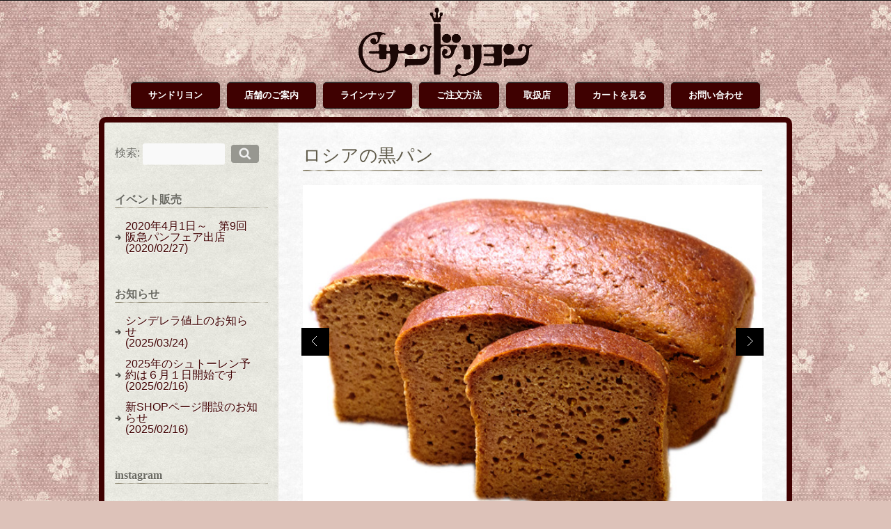

--- FILE ---
content_type: text/html; charset=UTF-8
request_url: http://sandoriyon.jp/kuropan/
body_size: 32665
content:
<!DOCTYPE html>
<html lang="ja">

<head>
	<meta charset="UTF-8" />
	<meta name="viewport" content="width=device-width, initial-scale=1.0, maximum-scale=1.0, user-scalable=no" />
	<link rel="profile" href="http://gmpg.org/xfn/11" />
	<link rel="stylesheet" type="text/css" media="all" href="http://sandoriyon.jp/wp-content/themes/welcart_espresso/style.css" />
	<link rel="pingback" href="http://sandoriyon.jp/xmlrpc.php" />
  <!--[if lt IE 9]>
  <script src="http://html5shiv.googlecode.com/svn/trunk/html5.js"></script>
  <![endif]-->

		<link rel='archives' title='2025年3月' href='http://sandoriyon.jp/2025/03/' />
	<link rel='archives' title='2025年2月' href='http://sandoriyon.jp/2025/02/' />
	<link rel='archives' title='2024年12月' href='http://sandoriyon.jp/2024/12/' />
	<link rel='archives' title='2020年2月' href='http://sandoriyon.jp/2020/02/' />
	<title>ロシアの黒パン | ベーカリー サンドリヨン</title>
<link rel='dns-prefetch' href='//s.w.org' />
<link rel="alternate" type="application/rss+xml" title="ベーカリー サンドリヨン &raquo; ロシアの黒パン のコメントのフィード" href="http://sandoriyon.jp/kuropan/feed/" />
		<script type="text/javascript">
			window._wpemojiSettings = {"baseUrl":"https:\/\/s.w.org\/images\/core\/emoji\/2\/72x72\/","ext":".png","svgUrl":"https:\/\/s.w.org\/images\/core\/emoji\/2\/svg\/","svgExt":".svg","source":{"concatemoji":"http:\/\/sandoriyon.jp\/wp-includes\/js\/wp-emoji-release.min.js?ver=4.6.29"}};
			!function(e,o,t){var a,n,r;function i(e){var t=o.createElement("script");t.src=e,t.type="text/javascript",o.getElementsByTagName("head")[0].appendChild(t)}for(r=Array("simple","flag","unicode8","diversity","unicode9"),t.supports={everything:!0,everythingExceptFlag:!0},n=0;n<r.length;n++)t.supports[r[n]]=function(e){var t,a,n=o.createElement("canvas"),r=n.getContext&&n.getContext("2d"),i=String.fromCharCode;if(!r||!r.fillText)return!1;switch(r.textBaseline="top",r.font="600 32px Arial",e){case"flag":return(r.fillText(i(55356,56806,55356,56826),0,0),n.toDataURL().length<3e3)?!1:(r.clearRect(0,0,n.width,n.height),r.fillText(i(55356,57331,65039,8205,55356,57096),0,0),a=n.toDataURL(),r.clearRect(0,0,n.width,n.height),r.fillText(i(55356,57331,55356,57096),0,0),a!==n.toDataURL());case"diversity":return r.fillText(i(55356,57221),0,0),a=(t=r.getImageData(16,16,1,1).data)[0]+","+t[1]+","+t[2]+","+t[3],r.fillText(i(55356,57221,55356,57343),0,0),a!=(t=r.getImageData(16,16,1,1).data)[0]+","+t[1]+","+t[2]+","+t[3];case"simple":return r.fillText(i(55357,56835),0,0),0!==r.getImageData(16,16,1,1).data[0];case"unicode8":return r.fillText(i(55356,57135),0,0),0!==r.getImageData(16,16,1,1).data[0];case"unicode9":return r.fillText(i(55358,56631),0,0),0!==r.getImageData(16,16,1,1).data[0]}return!1}(r[n]),t.supports.everything=t.supports.everything&&t.supports[r[n]],"flag"!==r[n]&&(t.supports.everythingExceptFlag=t.supports.everythingExceptFlag&&t.supports[r[n]]);t.supports.everythingExceptFlag=t.supports.everythingExceptFlag&&!t.supports.flag,t.DOMReady=!1,t.readyCallback=function(){t.DOMReady=!0},t.supports.everything||(a=function(){t.readyCallback()},o.addEventListener?(o.addEventListener("DOMContentLoaded",a,!1),e.addEventListener("load",a,!1)):(e.attachEvent("onload",a),o.attachEvent("onreadystatechange",function(){"complete"===o.readyState&&t.readyCallback()})),(a=t.source||{}).concatemoji?i(a.concatemoji):a.wpemoji&&a.twemoji&&(i(a.twemoji),i(a.wpemoji)))}(window,document,window._wpemojiSettings);
		</script>
		<style type="text/css">
img.wp-smiley,
img.emoji {
	display: inline !important;
	border: none !important;
	box-shadow: none !important;
	height: 1em !important;
	width: 1em !important;
	margin: 0 .07em !important;
	vertical-align: -0.1em !important;
	background: none !important;
	padding: 0 !important;
}
</style>
<link rel='stylesheet' id='sb_instagram_styles-css'  href='http://sandoriyon.jp/wp-content/plugins/instagram-feed-pro/css/sb-instagram.css?ver=4.0.9' type='text/css' media='all' />
<link rel='stylesheet' id='responsive-lightbox-fancybox-css'  href='http://sandoriyon.jp/wp-content/plugins/responsive-lightbox/assets/fancybox/jquery.fancybox-1.3.4.css?ver=1.6.9' type='text/css' media='all' />
<link rel='stylesheet' id='usces_default_css-css'  href='http://sandoriyon.jp/wp-content/plugins/usc-e-shop/css/usces_default.css?ver=1.9.0.1610051' type='text/css' media='all' />
<link rel='stylesheet' id='usces_cart_css-css'  href='http://sandoriyon.jp/wp-content/plugins/usc-e-shop/css/usces_cart.css?ver=1.9.0.1610051' type='text/css' media='all' />
<script type='text/javascript'>
/* <![CDATA[ */
window.CKEDITOR_BASEPATH = "http://sandoriyon.jp/wp-content/plugins/ckeditor-for-wordpress/ckeditor/";
var ckeditorSettings = { "textarea_id": "comment", "pluginPath": "http:\/\/sandoriyon.jp\/wp-content\/plugins\/ckeditor-for-wordpress\/", "autostart": true, "excerpt_state": false, "qtransEnabled": false, "outputFormat": { "indent": true, "breakBeforeOpen": true, "breakAfterOpen": true, "breakBeforeClose": true, "breakAfterClose": true }, "configuration": { "height": "160px", "skin": "moono", "scayt_autoStartup": false, "entities": true, "entities_greek": true, "entities_latin": true, "toolbar": "WordpressBasic", "templates_files": [ "http:\/\/sandoriyon.jp\/wp-content\/plugins\/ckeditor-for-wordpress\/ckeditor.templates.js" ], "stylesCombo_stylesSet": "wordpress:http:\/\/sandoriyon.jp\/wp-content\/plugins\/ckeditor-for-wordpress\/ckeditor.styles.js", "allowedContent": true, "customConfig": "http:\/\/sandoriyon.jp\/wp-content\/plugins\/ckeditor-for-wordpress\/ckeditor.config.js" }, "externalPlugins": [  ], "additionalButtons": [  ] }
/* ]]> */
</script><style type="text/css">
			#content table.cke_editor { margin:0; }
			#content table.cke_editor tr td { padding:0;border:0; }
		</style><script type='text/javascript' src='http://ajax.googleapis.com/ajax/libs/jquery/1.8.3/jquery.min.js?ver=1.7.2'></script>
<script type='text/javascript' src='http://sandoriyon.jp/wp-content/plugins/responsive-lightbox/assets/fancybox/jquery.fancybox-1.3.4.js?ver=1.6.9'></script>
<script type='text/javascript'>
/* <![CDATA[ */
var rlArgs = {"script":"fancybox","selector":"lightbox","customEvents":"","activeGalleries":"1","modal":"0","showOverlay":"1","showCloseButton":"1","enableEscapeButton":"1","hideOnOverlayClick":"1","hideOnContentClick":"0","cyclic":"0","showNavArrows":"1","autoScale":"1","scrolling":"yes","centerOnScroll":"1","opacity":"1","overlayOpacity":"70","overlayColor":"#666","titleShow":"1","titlePosition":"outside","transitions":"fade","easings":"swing","speeds":"300","changeSpeed":"300","changeFade":"100","padding":"5","margin":"5","videoWidth":"1080","videoHeight":"720"};
/* ]]> */
</script>
<script type='text/javascript' src='http://sandoriyon.jp/wp-content/plugins/responsive-lightbox/js/front.js?ver=1.6.9'></script>
<script type='text/javascript' src='http://sandoriyon.jp/wp-content/themes/welcart_espresso/library/js/jquery.jcarousel.min.js?ver=1.0'></script>
<script type='text/javascript' src='http://sandoriyon.jp/wp-content/themes/welcart_espresso/library/js/jquery.pikachoose.js?ver=1.0'></script>
<script type='text/javascript' src='http://sandoriyon.jp/wp-content/plugins/ckeditor-for-wordpress/ckeditor/ckeditor.js?t=F7J8&#038;ver=4.5.3.3'></script>
<script type='text/javascript' src='http://sandoriyon.jp/wp-content/plugins/ckeditor-for-wordpress/includes/ckeditor.utils.js?t=F7J8&#038;ver=4.5.3.3'></script>
<link rel='https://api.w.org/' href='http://sandoriyon.jp/wp-json/' />
<link rel="EditURI" type="application/rsd+xml" title="RSD" href="http://sandoriyon.jp/xmlrpc.php?rsd" />
<link rel="wlwmanifest" type="application/wlwmanifest+xml" href="http://sandoriyon.jp/wp-includes/wlwmanifest.xml" /> 
<link rel='next' title='シンデレラ（ハーフ）' href='http://sandoriyon.jp/cinderella_half/' />
<meta name="generator" content="WordPress 4.6.29" />
<link rel="canonical" href="http://sandoriyon.jp/kuropan/" />
<link rel='shortlink' href='http://sandoriyon.jp/?p=39' />
<link rel="alternate" type="application/json+oembed" href="http://sandoriyon.jp/wp-json/oembed/1.0/embed?url=http%3A%2F%2Fsandoriyon.jp%2Fkuropan%2F" />
<link rel="alternate" type="text/xml+oembed" href="http://sandoriyon.jp/wp-json/oembed/1.0/embed?url=http%3A%2F%2Fsandoriyon.jp%2Fkuropan%2F&#038;format=xml" />

<meta property="og:title" content="ロシアの黒パン">
<meta property="og:type" content="product">
<meta property="og:description" content="ロシアの黒パン">
<meta property="og:url" content="http://sandoriyon.jp/kuropan/">
<meta property="og:image" content="http://sandoriyon.jp/wp-content/uploads/2016/08/001-150x150.jpg">
<meta property="og:site_name" content="ベーカリー サンドリヨン"><style>.simplemap img{max-width:none !important;padding:0 !important;margin:0 !important;}.staticmap,.staticmap img{max-width:100% !important;height:auto !important;}.simplemap .simplemap-content{display:none;}</style>
<script>var google_map_api_key = 'AIzaSyDrbxewCESs-tw7QSHXYd_SUlHfFFM0DbU';</script><style type="text/css" id="custom-background-css">
body.custom-background { background-image: url('http://sandoriyon.jp/wp-content/uploads/2016/11/grungy.jpg'); background-repeat: repeat; background-position: top left; background-attachment: scroll; }
</style>
<link href='http://fonts.googleapis.com/css?family=Oleo+Script+Swash+Caps' rel='stylesheet' type='text/css'>
</head>

<body class="single single-post postid-39 single-format-standard custom-background">
<script>
  (function(i,s,o,g,r,a,m){i['GoogleAnalyticsObject']=r;i[r]=i[r]||function(){
  (i[r].q=i[r].q||[]).push(arguments)},i[r].l=1*new Date();a=s.createElement(o),
  m=s.getElementsByTagName(o)[0];a.async=1;a.src=g;m.parentNode.insertBefore(a,m)
  })(window,document,'script','https://www.google-analytics.com/analytics.js','ga');

  ga('create', 'UA-31097950-9', 'auto');
  ga('send', 'pageview');

</script>
<div id="fb-root"></div>
<!-- ADD STA -->
<script>(function(d, s, id) {
  var js, fjs = d.getElementsByTagName(s)[0];
  if (d.getElementById(id)) return;
  js = d.createElement(s); js.id = id;
  js.src = "//connect.facebook.net/ja_JP/sdk.js#xfbml=1&version=v2.7&appId=363904323997528";
  fjs.parentNode.insertBefore(js, fjs);
}(document, 'script', 'facebook-jssdk'));
</script>
<!-- ADD END -->
<div id="wrap">
<div id="header">
 <div class="site-logo">
 <a href="http://sandoriyon.jp/" title="ベーカリー サンドリヨン" rel="home"><img src="http://sandoriyon.jp/wp-content/uploads/2016/08/sandologo-1.png" alt="ベーカリー サンドリヨン"></a>
 </div>
	
<!--
	-->

			<div class="menu-headermenu-container"><ul id="menu-headermenu" class="mainnavi clearfix"><li id="menu-item-445" class="menu-item menu-item-type-custom menu-item-object-custom menu-item-home menu-item-445"><a href="http://sandoriyon.jp/">サンドリヨン</a></li>
<li id="menu-item-60" class="menu-item menu-item-type-post_type menu-item-object-page menu-item-60"><a href="http://sandoriyon.jp/about/">店舗のご案内</a></li>
<li id="menu-item-61" class="menu-item menu-item-type-post_type menu-item-object-page menu-item-61"><a href="http://sandoriyon.jp/lineup/">ラインナップ</a></li>
<li id="menu-item-58" class="menu-item menu-item-type-post_type menu-item-object-page menu-item-58"><a href="http://sandoriyon.jp/howtoorder/">ご注文方法</a></li>
<li id="menu-item-62" class="menu-item menu-item-type-post_type menu-item-object-page menu-item-62"><a href="http://sandoriyon.jp/wholesaler/">取扱店</a></li>
<li id="menu-item-121" class="menu-item menu-item-type-post_type menu-item-object-page menu-item-121"><a href="http://sandoriyon.jp/usces-cart/">カートを見る</a></li>
<li id="menu-item-219" class="menu-item menu-item-type-post_type menu-item-object-page menu-item-219"><a href="http://sandoriyon.jp/usces-inquiry/">お問い合わせ</a></li>
</ul></div>		
	
</div><!-- end of header -->

<div id="main" class="clearfix">
<!-- end header --><div id="content" class="two-column">
<div class="catbox">


<div class="post-39 post type-post status-publish format-standard hentry category-itemreco category-item category-itemgenre category-rye" id="post-39">

<div class="storycontent">
<h1 class="item_page_title">ロシアの黒パン</h1>


<div id="itempage">
<script language="javascript">
 $(document).ready(
 function (){
 $("#itemgallery").PikaChoose({carousel:true,transition:[0]});
 });
</script>
		
<div class="pikachoose">
	<ul id="itemgallery" class="jcarousel-skin-pika">
	<li><img width="600" height="450" src="http://sandoriyon.jp/wp-content/uploads/2016/08/001.jpg" class="attachment-750x480 size-750x480" alt="001" srcset="http://sandoriyon.jp/wp-content/uploads/2016/08/001.jpg 600w, http://sandoriyon.jp/wp-content/uploads/2016/08/001-300x225.jpg 300w" sizes="(max-width: 600px) 100vw, 600px" /></li>
			<li><img width="640" height="480" src="http://sandoriyon.jp/wp-content/uploads/2016/10/001-01.jpg" class="attachment-750x480 size-750x480" alt="001" srcset="http://sandoriyon.jp/wp-content/uploads/2016/10/001-01.jpg 800w, http://sandoriyon.jp/wp-content/uploads/2016/10/001-01-300x225.jpg 300w, http://sandoriyon.jp/wp-content/uploads/2016/10/001-01-768x576.jpg 768w" sizes="(max-width: 640px) 100vw, 640px" /></li>
		<li><img width="640" height="480" src="http://sandoriyon.jp/wp-content/uploads/2016/10/001-02.jpg" class="attachment-750x480 size-750x480" alt="001" srcset="http://sandoriyon.jp/wp-content/uploads/2016/10/001-02.jpg 800w, http://sandoriyon.jp/wp-content/uploads/2016/10/001-02-300x225.jpg 300w, http://sandoriyon.jp/wp-content/uploads/2016/10/001-02-768x576.jpg 768w" sizes="(max-width: 640px) 100vw, 640px" /></li>
		</ul>
</div>

		


<!--1SKU（SKUを1つしかもたない時の表示）-->
 <div class="text-section">
		<div class="exp">
		<h2>
	ロシア大使館にも高い評価を頂いた、ライ麦90％自然素材の黒パン<br />
</h2>
<p>
	ロシア伝統の味を日本で実現したライ麦90%のヘルシーなロシアの黒パン。自然素材にこだわり、何よりも「元気な体作りのために」を１番のポイントとして作り上げました。伝統の製法で作られた黒パンは癖になる酸味が特徴で、その味わいからロシア大使館やロシア関係団体から高い評価を頂いております。
</p>
<h3>
	お召し上がり方<br />
</h3>
<p>
	酸味やライ麦の風味が好きな方はスライスしてそのままでも。あまり得意でない方は、薄くスライスし焼いて召し上がることがポイントです。チーズを載せてそれが溶けたら、トマトやハム等お好きな食材を載せ、オープンサンドでお召し上がり下さい。<br />
	シンプルにトーストし、バター、サワークリーム、ジャム等を付けてもOKです。
</p>
<p>
	&nbsp;</p>
			</div><!-- end of exp -->
 </div>
	
	<section class="orderitem">
	
	<div class="stockstatus">
				<dl>
			<dt class="field_name">販売価格<em class="tax">（税別）</em></dt>
			<dd class="field_price">¥900</dd>
		</dl>
		<dl>
 		<dt class="field_name">在庫状態</dt>
 		<dd>在庫有り</dd>
		</dl>
		
			</div>
	
	<div class="actionform">
 	<form action="http://sandoriyon.jp/usces-cart/" method="post">
 	 	<div class="skuform">
 	 	 		<div class="addtocart">数量<input name="quant[39][001]" type="text" id="quant[39][001]" class="skuquantity" value="1" onKeyDown="if (event.keyCode == 13) {return false;}" /><input name="zaikonum[39][001]" type="hidden" id="zaikonum[39][001]" value="" />
<input name="zaiko[39][001]" type="hidden" id="zaiko[39][001]" value="0" />
<input name="gptekiyo[39][001]" type="hidden" id="gptekiyo[39][001]" value="0" />
<input name="skuPrice[39][001]" type="hidden" id="skuPrice[39][001]" value="900" />
<input name="inCart[39][001]" type="submit" id="inCart[39][001]" class="skubutton" value="カートへ入れる" onclick="return uscesCart.intoCart('39','001')" /><input name="usces_referer" type="hidden" value="/kuropan/" />
</div>
 		<div class="error_message"></div>
 	 	</div><!-- end of skuform -->
 	 	 	</form>
	</div>
	</section><!-- end of action-section -->
	
	
	
	



</div><!-- end of itemspage -->
</div><!-- end of storycontent -->
</div>


</div><!-- end of catbox -->
<div class="relatedbox">
<h3>You may also like</h3>
<div class="clearfix thumbindex">


<div class="thumbnail_box">

		<div class="thumimg"><a href="http://sandoriyon.jp/ryebread/"><img width="230" height="173" src="http://sandoriyon.jp/wp-content/uploads/2016/10/022.jpg" class="attachment-230x200 size-230x200" alt="022" srcset="http://sandoriyon.jp/wp-content/uploads/2016/10/022.jpg 600w, http://sandoriyon.jp/wp-content/uploads/2016/10/022-300x225.jpg 300w" sizes="(max-width: 230px) 100vw, 230px" /></a></div>
<div class="thumtitle"><a href="http://sandoriyon.jp/ryebread/" rel="bookmark">ライ麦パン</a></div>

<div class="price">¥700</div>

</div>	





<div class="thumbnail_box">

		<div class="thumimg"><a href="http://sandoriyon.jp/cinderella_half/"><img width="230" height="173" src="http://sandoriyon.jp/wp-content/uploads/2016/09/004.jpg" class="attachment-230x200 size-230x200" alt="004" srcset="http://sandoriyon.jp/wp-content/uploads/2016/09/004.jpg 600w, http://sandoriyon.jp/wp-content/uploads/2016/09/004-300x225.jpg 300w" sizes="(max-width: 230px) 100vw, 230px" /></a></div>
<div class="thumtitle"><a href="http://sandoriyon.jp/cinderella_half/" rel="bookmark">シンデレラ（ハーフ）</a></div>

<div class="price">¥1,390</div>

</div>	





<div class="thumbnail_box">

		<div class="thumimg"><a href="http://sandoriyon.jp/tensai_bread/"><img width="230" height="173" src="http://sandoriyon.jp/wp-content/uploads/2016/10/041.jpg" class="attachment-230x200 size-230x200" alt="041" srcset="http://sandoriyon.jp/wp-content/uploads/2016/10/041.jpg 800w, http://sandoriyon.jp/wp-content/uploads/2016/10/041-300x225.jpg 300w, http://sandoriyon.jp/wp-content/uploads/2016/10/041-768x576.jpg 768w" sizes="(max-width: 230px) 100vw, 230px" /></a></div>
<div class="thumtitle"><a href="http://sandoriyon.jp/tensai_bread/" rel="bookmark">てんさい糖ブレッド</a></div>

<div class="price">¥560</div>

</div>	



</div>
</div><!-- end of relatedbox -->




</div><!-- end of content -->

<!-- begin left sidebar -->
<div id="leftbar" class="sidebar">
<ul>
<li id="search-2" class="widget widget_search"><form role="search" method="get" id="searchform" class="searchform" action="http://sandoriyon.jp/">
				<div>
					<label class="screen-reader-text" for="s">検索:</label>
					<input type="text" value="" name="s" id="s" />
					<input type="submit" id="searchsubmit" value="検索" />
				</div>
			</form></li>              <li id="welcart_post-3" class="widget widget_welcart_post">                  <div class="widget_title"><img src="http://sandoriyon.jp/wp-content/plugins/usc-e-shop/images/post.png" alt="イベント販売" />イベント販売</div>					  
		<ul class="ucart_widget_body event">
		<li class="post_list">
<div class='title'><a href='http://sandoriyon.jp/20200227event/'>2020年4月1日～　第9回阪急パンフェア出店<br />(2020/02/27)</a></div>
</li>
		</ul>
				  
              </li>                      <li id="welcart_post-2" class="widget widget_welcart_post">                  <div class="widget_title"><img src="http://sandoriyon.jp/wp-content/plugins/usc-e-shop/images/post.png" alt="お知らせ" />お知らせ</div>					  
		<ul class="ucart_widget_body info">
		<li class="post_list">
<div class='title'><a href='http://sandoriyon.jp/%e3%82%b7%e3%83%b3%e3%83%87%e3%83%ac%e3%83%a9%e5%80%a4%e4%b8%8a%e3%81%ae%e3%81%8a%e7%9f%a5%e3%82%89%e3%81%9b/'>シンデレラ値上のお知らせ<br />(2025/03/24)</a></div>
</li>
<li class="post_list">
<div class='title'><a href='http://sandoriyon.jp/2025%e5%b9%b4%e3%81%ae%e3%82%b7%e3%83%a5%e3%83%88%e3%83%bc%e3%83%ac%e3%83%b3%e4%ba%88%e7%b4%84%e3%81%af%ef%bc%96%e6%9c%88%ef%bc%91%e6%97%a5%e9%96%8b%e5%a7%8b%e3%81%a7%e3%81%99/'>2025年のシュトーレン予約は６月１日開始です<br />(2025/02/16)</a></div>
</li>
<li class="post_list">
<div class='title'><a href='http://sandoriyon.jp/%e6%96%b0shop%e3%83%9a%e3%83%bc%e3%82%b8%e9%96%8b%e8%a8%ad%e3%81%ae%e3%81%8a%e7%9f%a5%e3%82%89%e3%81%9b/'>新SHOPページ開設のお知らせ<br />(2025/02/16)</a></div>
</li>
		</ul>
				  
              </li>        <li id="text-4" class="widget widget_text"><div class="widget_title">instagram</div>			<div class="textwidget"><div id="sb_instagram" class="sbi sbi_mob_col_auto sbi_highlight sbi_col_2" style="width:100%; padding-bottom: 10px; " data-id="17841429138633467" data-feed-id="sbi_+SANDORIYON" data-num="10" data-res="auto" data-cols="2" data-options='{&quot;showcaption&quot;: &quot;&quot;, &quot;captionlength&quot;: &quot;50&quot;,&quot;feedID&quot;: &quot;17841429138633467&quot;, &quot;captioncolor&quot;: &quot;&quot;,&quot;mid&quot;: &quot;ishicolo+llc&quot;, &quot;captionsize&quot;: &quot;13&quot;, &quot;showlikes&quot;: &quot;&quot;, &quot;likescolor&quot;: &quot;&quot;, &quot;likessize&quot;: &quot;13&quot;, &quot;sortby&quot;: &quot;random&quot;, &quot;hashtag&quot;: &quot;sandoriyon||17867980846109031&quot;, &quot;order&quot;: &quot;top&quot;, &quot;type&quot;: &quot;hashtag&quot;, &quot;hovercolor&quot;: &quot;0,0,0&quot;, &quot;hovertextcolor&quot;: &quot;255,255,255&quot;, &quot;hoverdisplay&quot;: &quot;username,date,instagram,&quot;, &quot;hovereffect&quot;: &quot;&quot;, &quot;headercolor&quot;: &quot;&quot;, &quot;headerprimarycolor&quot;: &quot;517fa4&quot;, &quot;headersecondarycolor&quot;: &quot;eeeeee&quot;, &quot;disablelightbox&quot;: &quot;false&quot;, &quot;captionlinks&quot;: &quot;false&quot;, &quot;disablecache&quot;: &quot;false&quot;, &quot;location&quot;: &quot;&quot;, &quot;coordinates&quot;: &quot;&quot;, &quot;single&quot;: &quot;&quot;,&quot;callback&quot;: &quot;business.account&quot;, &quot;nummobile&quot;: &quot;10&quot;, &quot;colsmobile&quot;: &quot;auto&quot;,  &quot;lightboxcomments&quot;: &quot;true&quot;,&quot;numcomments&quot;: &quot;20&quot;,&quot;maxrequests&quot;: &quot;5&quot;, &quot;headerstyle&quot;: &quot;standard&quot;, &quot;showfollowers&quot;: &quot;true&quot;, &quot;showbio&quot;: &quot;true&quot;, &quot;carousel&quot;: &quot;[false, false, true, false, 5000, 1,true]&quot;, &quot;highlight&quot;: &quot;pattern,6,10,&quot;, &quot;imagepadding&quot;: &quot;5&quot;, &quot;imagepaddingunit&quot;: &quot;px&quot;, &quot;media&quot;: &quot;all&quot;, &quot;showusers&quot;: &quot;&quot;, &quot;includewords&quot;: &quot;&quot;, &quot;excludewords&quot;: &quot;&quot;, &quot;pageID&quot;: &quot;39&quot;, &quot;sbiCacheExists&quot;: &quot;&quot;, &quot;sbiHeaderCache&quot;: &quot;&quot;, &quot;sbiWhiteList&quot;: &quot;&quot;, &quot;sbiWhiteListIds&quot;: &quot;&quot;}' data-sbi-lb-comments="true"><div class="sb_instagram_header sbi_feed_type_hashtag sbi_header_type_generic" style="padding: 5px 10px; margin-bottom: 10px;"></div><div id="sbi_images" style="padding: 5px;" data-fpl-json="{&quot;posts&quot;:[],&quot;resized_images&quot;:{&quot;17925341030030889&quot;:{&quot;id&quot;:&quot;274204167_717506259279160_3220359960605612702_n&quot;,&quot;ratio&quot;:&quot;1.00&quot;},&quot;17842892138420609&quot;:{&quot;id&quot;:&quot;120275643_3476841765712053_253267046040071452_n&quot;,&quot;ratio&quot;:&quot;1.00&quot;},&quot;18244389022185183&quot;:{&quot;id&quot;:&quot;304882039_752787582687345_8742732782612417783_n.webp&quot;,&quot;ratio&quot;:&quot;1.00&quot;},&quot;17904935512538214&quot;:{&quot;id&quot;:&quot;120962273_922123654862232_6540448588986392411_n&quot;,&quot;ratio&quot;:&quot;1.00&quot;},&quot;17877071765902394&quot;:{&quot;id&quot;:&quot;354011244_813480073630675_6918823374392408222_n.heic&quot;,&quot;ratio&quot;:&quot;1.00&quot;},&quot;18117917044151599&quot;:{&quot;id&quot;:&quot;120840070_102135534975232_5030101119369211267_n&quot;,&quot;ratio&quot;:&quot;1.00&quot;},&quot;17846459839223388&quot;:{&quot;id&quot;:&quot;22860857_1693683627350482_4027967888085221376_n&quot;,&quot;ratio&quot;:&quot;1.00&quot;},&quot;17870976410043864&quot;:{&quot;id&quot;:&quot;122376582_214764870013311_8087434717495848746_n&quot;,&quot;ratio&quot;:&quot;1.00&quot;},&quot;17879420239001088&quot;:{&quot;id&quot;:&quot;18299760_464700130537184_893706256764633088_n&quot;,&quot;ratio&quot;:&quot;1.00&quot;},&quot;17875899458044255&quot;:{&quot;id&quot;:&quot;130872008_686730275364677_8453510821300269220_n&quot;,&quot;ratio&quot;:&quot;1.00&quot;}}}"><div class="sbi_loader"></div></div><div id="sbi_load" class="sbi_hidden"><a class="sbi_load_btn" href="javascript:void(0);" style="display: none; "><span class="sbi_btn_text">Load More</span><div class="sbi_loader sbi_hidden"></div></a></div></div></div>
		</li><li id="text-2" class="widget widget_text"><div class="widget_title">Twitter</div>			<div class="textwidget"><a class="twitter-timeline" data-theme="light" href="https://twitter.com/sandoriyonbread?ref_src=twsrc%5Etfw">Tweets by sandoriyonbread</a> <script async src="https://platform.twitter.com/widgets.js" charset="utf-8"></script></div>
		</li></ul>
</div>
<!-- end left sidebar -->

</div><!-- end of main -->

<div id="footer">
	<div class="menu-headermenu-container"><ul id="menu-headermenu-1" class="footernavi clearfix"><li class="menu-item menu-item-type-custom menu-item-object-custom menu-item-home menu-item-445"><a href="http://sandoriyon.jp/">サンドリヨン</a></li>
<li class="menu-item menu-item-type-post_type menu-item-object-page menu-item-60"><a href="http://sandoriyon.jp/about/">店舗のご案内</a></li>
<li class="menu-item menu-item-type-post_type menu-item-object-page menu-item-61"><a href="http://sandoriyon.jp/lineup/">ラインナップ</a></li>
<li class="menu-item menu-item-type-post_type menu-item-object-page menu-item-58"><a href="http://sandoriyon.jp/howtoorder/">ご注文方法</a></li>
<li class="menu-item menu-item-type-post_type menu-item-object-page menu-item-62"><a href="http://sandoriyon.jp/wholesaler/">取扱店</a></li>
<li class="menu-item menu-item-type-post_type menu-item-object-page menu-item-121"><a href="http://sandoriyon.jp/usces-cart/">カートを見る</a></li>
<li class="menu-item menu-item-type-post_type menu-item-object-page menu-item-219"><a href="http://sandoriyon.jp/usces-inquiry/">お問い合わせ</a></li>
</ul></div>	<p class="copyright"></p>
	<p class="credit">&copy; Copyright 2025. powered by ベーカリー サンドリヨン. <a href="http://welthemes.com/themes/espresso/">Espresso theme</a> by <a href="http://welthemes.com">Welthemes</a>.</p>
</div><!-- end of footer -->

</div><!-- end of wrap -->

<!-- Instagram Feed JS -->
<script type="text/javascript">
var sbiajaxurl = "http://sandoriyon.jp/wp-admin/admin-ajax.php";
</script>
	<script type='text/javascript'>
		uscesL10n = {
						
			'ajaxurl': "http://sandoriyon.jp/wp-admin/admin-ajax.php",
			'loaderurl': "http://sandoriyon.jp/wp-content/plugins/usc-e-shop/images/loading.gif",
			'post_id': "39",
			'cart_number': "4",
			'is_cart_row': false,
			'opt_esse': new Array(  ),
			'opt_means': new Array(  ),
			'mes_opts': new Array(  ),
			'key_opts': new Array(  ), 
			'previous_url': "http://sandoriyon.jp", 
			'itemRestriction': "",
			'uscespage': "",
			'uscesid': "MDM5M2U0Njc5OTk3MjM0NWFhOGZmMWY3NGVmNzE4MGUwMzA4NmFiOTc0MmE1NWYwX2FjdGluZ18wX0E%3D",
			'wc_nonce': "0acbf3bca0"
		}
	</script>
	<script type='text/javascript' src='http://sandoriyon.jp/wp-content/plugins/usc-e-shop/js/usces_cart.js'></script>
	<script type='text/javascript'>
	(function($) {
	uscesCart = {
		intoCart : function (post_id, sku) {
			var zaikonum = $("[id='zaikonum["+post_id+"]["+sku+"]']").val();
			var zaiko = $("[id='zaiko["+post_id+"]["+sku+"]']").val();
			//var zaikonum = document.getElementById("zaikonum["+post_id+"]["+sku+"]").value;
			//var zaiko = document.getElementById("zaiko["+post_id+"]["+sku+"]").value;
			if( (zaiko != '0' && zaiko != '1') ||  parseInt(zaikonum) == 0 ){
				alert('只今在庫切れです。');
				return false;
			}
			
			var mes = '';
			//if(document.getElementById("quant["+post_id+"]["+sku+"]")){
			if( $("[id='quant["+post_id+"]["+sku+"]']").length ){
				//var quant = document.getElementById("quant["+post_id+"]["+sku+"]").value;
				var quant = $("[id='quant["+post_id+"]["+sku+"]']").val();
				if( quant == '0' || quant == '' || !(uscesCart.isNum(quant))){
					mes += "数量を正しく入力してください。\n";
				}
				var checknum = '';
				var checkmode = '';
				if( parseInt(uscesL10n.itemRestriction) <= parseInt(zaikonum) && uscesL10n.itemRestriction != '' && uscesL10n.itemRestriction != '0' && zaikonum != '' ) {
					checknum = uscesL10n.itemRestriction;
					checkmode ='rest';
				} else if( parseInt(uscesL10n.itemRestriction) > parseInt(zaikonum) && uscesL10n.itemRestriction != '' && uscesL10n.itemRestriction != '0' && zaikonum != '' ) {
					checknum = zaikonum;
					checkmode ='zaiko';
				} else if( (uscesL10n.itemRestriction == '' || uscesL10n.itemRestriction == '0') && zaikonum != '' ) {
					checknum = zaikonum;
					checkmode ='zaiko';
				} else if( uscesL10n.itemRestriction != '' && uscesL10n.itemRestriction != '0' && zaikonum == '' ) {
					checknum = uscesL10n.itemRestriction;
					checkmode ='rest';
				}

				if( parseInt(quant) > parseInt(checknum) && checknum != '' ){
						if(checkmode == 'rest'){
							mes += 'この商品は一度に'+checknum+'までの数量制限があります。'+"\n";
						}else{
							mes += 'この商品の在庫は残り'+checknum+'です。'+"\n";
						}
				}
			}
			for(i=0; i<uscesL10n.key_opts.length; i++){
				if( uscesL10n.opt_esse[i] == '1' ){
					//var skuob = document.getElementById("itemOption["+post_id+"]["+sku+"]["+uscesL10n.key_opts[i]+"]");
					var skuob = $("[id='itemOption["+post_id+"]["+sku+"]["+uscesL10n.key_opts[i]+"]']");
					var itemOption = "itemOption["+post_id+"]["+sku+"]["+uscesL10n.key_opts[i]+"]";
					var opt_obj_radio = $(":radio[name*='"+itemOption+"']");
					var opt_obj_checkbox = $(":checkbox[name*='"+itemOption+"']:checked");
			
					if( uscesL10n.opt_means[i] == '3' ){
						
						if( !opt_obj_radio.is(':checked') ){
							mes += uscesL10n.mes_opts[i]+"\n";
						}
					
					}else if( uscesL10n.opt_means[i] == '4' ){
						
						if( !opt_obj_checkbox.length ){
							mes += uscesL10n.mes_opts[i]+"\n";
						}
					
					}else{
						
						if( skuob.length ){
							if( uscesL10n.opt_means[i] < 2 && skuob.val() == '#NONE#' ){
								mes += uscesL10n.mes_opts[i]+"\n";
							}else if( uscesL10n.opt_means[i] >= 2 && skuob.val() == '' ){
								mes += uscesL10n.mes_opts[i]+"\n";
							}
						}
					}
				}
			}
			
									
			if( mes != '' ){
				alert( mes );
				return false;
			}else{
				return true;
			}
		},
		
		isNum : function (num) {
			if (num.match(/[^0-9]/g)) {
				return false;
			}
			return true;
		}
	};
	})(jQuery);
	</script>
<!-- Welcart version : v1.9.0.1610051 -->
<script type='text/javascript' src='http://sandoriyon.jp/wp-includes/js/wp-embed.min.js?ver=4.6.29'></script>
<script type='text/javascript'>
/* <![CDATA[ */
var sb_instagram_js_options = {"sb_instagram_at":".","sb_instagram_hide_photos":"","sb_instagram_block_users":"","highlight_ids":"sandoriyonbread","font_method":"svg","resized_url":"http:\/\/sandoriyon.jp\/wp-content\/uploads\/sb-instagram-feed-images\/","placeholder":"http:\/\/sandoriyon.jp\/wp-content\/plugins\/instagram-feed-pro\/img\/video-lightbox.png","br_adjust":""};
var sbiTranslations = {"Share":"Share","DATE_FORMAT":"ja","Jan":"1\u6708","Feb":"2\u6708","Mar":"3\u6708","Apr":"4\u6708","May":"5\u6708","Jun":"6\u6708","Jul":"7\u6708","Aug":"8\u6708","Sep":"9\u6708","Oct":"10\u6708","Nov":"11\u6708","Dec":"12\u6708"};
/* ]]> */
</script>
<script type='text/javascript' src='http://sandoriyon.jp/wp-content/plugins/instagram-feed-pro/js/sb-instagram.js?ver=4.0.9'></script>
</body>
</html>

--- FILE ---
content_type: text/html; charset=UTF-8
request_url: http://sandoriyon.jp/wp-admin/admin-ajax.php
body_size: 2685
content:
{%22header%22:{%22error%22:%22tryfetch%22},%22feed%22:{%22error%22:%22tryfetch%22},%22comments%22:{%22error%22:%22nocache%22},%22resized_images%22:%7B%2217879420239001088%22:%7B%22id%22:%2218299760_464700130537184_893706256764633088_n%22,%22ratio%22:%221.00%22%7D,%2217875899458044255%22:%7B%22id%22:%22130872008_686730275364677_8453510821300269220_n%22,%22ratio%22:%221.00%22%7D,%2217876532613171434%22:%7B%22id%22:%2222802413_179980949245013_5349826347822743552_n%22,%22ratio%22:%221.00%22%7D,%2217925341030030889%22:%7B%22id%22:%22274204167_717506259279160_3220359960605612702_n%22,%22ratio%22:%221.00%22%7D,%2217842892138420609%22:%7B%22id%22:%22120275643_3476841765712053_253267046040071452_n%22,%22ratio%22:%221.00%22%7D,%2218244389022185183%22:%7B%22id%22:%22304882039_752787582687345_8742732782612417783_n.webp%22,%22ratio%22:%221.00%22%7D,%2217904935512538214%22:%7B%22id%22:%22120962273_922123654862232_6540448588986392411_n%22,%22ratio%22:%221.00%22%7D,%2217877071765902394%22:%7B%22id%22:%22354011244_813480073630675_6918823374392408222_n.heic%22,%22ratio%22:%221.00%22%7D,%2218117917044151599%22:%7B%22id%22:%22120840070_102135534975232_5030101119369211267_n%22,%22ratio%22:%221.00%22%7D,%2217846459839223388%22:%7B%22id%22:%2222860857_1693683627350482_4027967888085221376_n%22,%22ratio%22:%221.00%22%7D,%2217870976410043864%22:%7B%22id%22:%22122376582_214764870013311_8087434717495848746_n%22,%22ratio%22:%221.00%22%7D,%2217864260313235207%22:%7B%22id%22:%22130423356_386687112616570_3308103890782753803_n%22,%22ratio%22:%221.00%22%7D,%2218112895923112435%22:%7B%22id%22:%2295018918_241259930447174_7069091758053161006_n%22,%22ratio%22:%221.00%22%7D,%2217883785519148343%22:%7B%22id%22:%22182569091_472188154016856_6836755855519243610_n%22,%22ratio%22:%221.00%22%7D,%2217849750425322687%22:%7B%22id%22:%2247585141_579794809150549_6184580279883691322_n%22,%22ratio%22:%221.00%22%7D,%2217924078273425688%22:%7B%22id%22:%22304921422_490107505866734_1540956338144990482_n%22,%22ratio%22:%221.00%22%7D,%2217849613770330103%22:%7B%22id%22:%22120840070_102135534975232_5030101119369211267_n%22,%22ratio%22:%221.00%22%7D,%2218058326451378640%22:%7B%22id%22:%22337568434_898186981571359_7284059969871534189_n.webp%22,%22ratio%22:%221.00%22%7D,%2217931274963415253%22:%7B%22id%22:%22120840070_102135534975232_5030101119369211267_n%22,%22ratio%22:%221.00%22%7D,%2217848588418351567%22:%7B%22id%22:%22121653088_1254349431613972_1281534574867345707_n%22,%22ratio%22:%221.00%22%7D,%2218008678671035403%22:%7B%22id%22:%2246190949_1119981931492882_7619761842448397996_n%22,%22ratio%22:%221.00%22%7D%7D}

--- FILE ---
content_type: text/html; charset=UTF-8
request_url: http://sandoriyon.jp/wp-admin/admin-ajax.php
body_size: 364
content:
{"error":{"message":"Error validating access token: The session has been invalidated because the user changed their password or Facebook has changed the session for security reasons.","type":"OAuthException","code":190,"error_subcode":460,"fbtrace_id":"AHsMCXCvID52rrT3ui8jHqd"}}

--- FILE ---
content_type: text/css
request_url: http://sandoriyon.jp/wp-content/themes/welcart_espresso/style.css
body_size: 589
content:
@charset "utf-8";

/*-----------------------------------------------------------------------------------

Theme Name:     Espresso
Theme URI:      http: //welthemes.com/themes/espresso/
Description:    
Author:         welthemes
Author URI:     http: //welthemes.com
Template:       welcart_default
License:        GNU General Public License
License URI:    license.txt
Version:        1.8

-----------------------------------------------------------------------------------*/

@import "library/css/espresso.css";
@import "library/css/usces_cart.css";
@import "library/css/responsive.css";

--- FILE ---
content_type: text/css
request_url: http://sandoriyon.jp/wp-content/themes/welcart_espresso/library/css/espresso.css
body_size: 27854
content:
@charset "utf-8";

/*-----------------------------------------------------------------------------------
 Welcome to espresso.css
-----------------------------------------------------------------------------------*/

/*********************************************************************/
/*********************************************************************/

html {
  font-size: 100%;
  -webkit-text-size-adjust: 100%;
  -ms-text-size-adjust: 100%;
}

body {
  font-size: 120%;
  margin: 0px;
  padding: 0px;
  line-height: 150%;
  word-wrap: break-word;
  color: #4f4a3b;
  border-top: 1px solid #111;
/*
  background: #543c24 url(../images/bg_espresso.jpg);
*/
  background: #ddc2b9;
  font-family: 'Hiragino Kaku Gothic Pro','ヒラギノ角ゴ Pro W3','メイリオ',Meiryo,'ＭＳ Ｐゴシック',Helvetica,Arial,sans-serif;
  }
  * html body { /* for lte ie6 */
    font-size: 85%;
    vertical-align: baseline;
    }
  *:first-child+html body { /* for ie7 */
    font-size: 85%;
   }
   html>/**/body  { /* for ie8 */
   font-size: 85%;
   } 

/*  html:not(:target) body { font-size: 15px;}*/
  html:not(:target) body { font-size: 1em;}


/*********************************************************************/
/* CSSリセット */
/*********************************************************************/

img {
	margin: 0px;
	padding: 0px;
	border-style: none;
}
a {
/*	color: #333;*/
	color: #3f0101;
	text-decoration: none;
}
a:hover {
  color: #888;
	text-decoration: none;
}
/* -- ul,li -- */
ul, li {
	margin: 0px;
	padding: 0px;
	list-style: none;
}
/* -- p -- */
p {
	margin: 0px;
	padding: 0px;
	line-height: 1.75;
}
/* -- text -- */
.textleft,
div.textleft {
	text-align: left;
}
.textright,
div.textright {
	text-align: right;
}
.textcenter,
div.textcenter {
	text-align: center;
}
/* -- float -- */
.alignleft,
div.alignleft {
	margin: 0px;
	padding: 0px 10px 10px 0px;
	float: left;
}
.alignright,
div.alignright {
	margin: 0px;
	padding: 10px 0px 0px 10px;
	float: right;
}
.aligncenter,
div.aligncenter {
	display: block;
	margin-left: auto;
	margin-right: auto;
}
hr {
  border: 0;
  height: 1px;
  background: #ddd;
  margin: 30px 0;
  }

/*********************************************************************/
/* ベースとなるレイアウト */
/*********************************************************************/

#wrap {
	width: 980px;
	margin: 0 auto;
}
#main {
	margin: 10px 0 0 0;
	padding: 0px 35px 0 0;
	background: #fff url(../images/leftbar_bg.jpg);
  -webkit-box-shadow: 0 0 10px rgba(0,0,0, 0.5);
     -moz-box-shadow: 0 0 10px rgba(0,0,0, 0.5);
          box-shadow:  0 0 10px rgba(0,0,0, 0.5);
		-webkit-border-radius: 2px;
	   -moz-border-radius: 2px;
	        border-radius: 2px;
/*
  -webkit-box-shadow: 0 0 0 8px rgba(0,0,0,1);
     -moz-box-shadow: 0 0 0 8px rgba(0,0,0,1);
          box-shadow: 0 0 0 8px rgba(0,0,0,1);
*/
  -webkit-box-shadow: 0 0 0 8px rgba(63,1,1,1);
     -moz-box-shadow: 0 0 0 8px rgba(63,1,1,1);
          box-shadow: 0 0 0 8px rgba(63,1,1,1);

 }
#content {
	height: 100%;
	padding: 35px 0px 50px 0;
	float: right;
	}
	.two-column {
		width: 660px;
		margin: 0;
	}
#leftbar {
  height: 100%;
  text-shadow: 0 1px 1px #fff;
  -webkit-border-top-left-radius: 5px;
	    -moz-border-top-left-radius: 5px;
	         border-top-left-radius: 5px;
	 -webkit-border-bottom-left-radius: 5px;
	    -moz-border-bottom-left-radius: 5px;
	         border-bottom-left-radius: 5px;
  color: #696961;
  width: 250px;
  margin: 0px;
  padding: 30px 0px;
  float: left;
  }
/*
  #leftbar ul:first-child { padding: 0 30px; }
*/
  #leftbar ul:first-child { padding: 0 15px; }


/*********************************************************************/
/* ヘッダー（ロゴ、タグライン、ナビゲーション） */
/*********************************************************************/

#header {
	width: 100%;
	margin: 0 0 0px 0;
/*
	padding: 40px 0 10px 0;
*/
	padding: 10px 0 10px 0;
	position: relative;
	text-align: center;
}

h1#site-title,
div#site-title {
	margin: 0px;
	padding: 0px 0px 30px 0px;
	font-size: 70px;
	line-height: 1;
	font-family: 'Oleo Script Swash Caps', cursive;
	font-weight: normal;
  }
  h1#site-title a,
  div#site-title a { color: #fff; text-shadow: 0 0px 8px rgba(0,0,0,1); text-decoration: none; cursor: pointer; }
  
p.discprition {
	margin: 20px 0 0 0px;
	padding: 0px 0px 0px 0px;
	font-size: 14px;
	color: #edf4f4;
	font-family: Georgia;
	text-shadow: 0 0px 8px rgba(0,0,0,1);
}

.topbanner {
  margin: 0 0 30px 0;
  width: auto;
  height: auto;
  }
  .topbanner img { vertical-align: bottom;}

.headerslider {
  margin: 0 0 30px 0;
  width: auto;
  height: auto;
}
.headerslider .pika-thumbs { display: none;}

/* -- mainnavi -- */
div.mainnavi,
ul.mainnavi {
	padding: 0;
	text-align: center;
 letter-spacing: -.40em; 
}
	div.mainnavi ul li,
	ul.mainnavi li {
		padding: 0px;
		margin: 0px;
		display: inline-block;
		*display: inline;  
  *zoom: 1;
		position: relative;
		letter-spacing: normal;
	}
		div.mainnavi li a,
		ul.mainnavi li a {
			padding: 6px 25px;
/*			background: #111;*/
			background: #3f0101;
   border-top: 1px solid #333;
   border-bottom: 1px solid #000;
/*
   -webkit-border-radius: 3px;
      -moz-border-radius: 3px;
           border-radius: 3px;
*/
   -webkit-border-radius: 5px;
      -moz-border-radius: 5px;
           border-radius: 5px;
  -webkit-box-shadow: 0 0 10px rgba(0,0,0, 0.3);
     -moz-box-shadow: 0 0 10px rgba(0,0,0, 0.3);
          box-shadow:  0 0 10px rgba(0,0,0, 0.3);
			margin: 0 5px 0 5px;
			display: block;
			font-weight: bold;
			font-size: 13px;
			text-align: center;
			color: #fff;
			text-shadow: 0 -1px 1px rgba(0,0,0,0.1);
		}
			div.mainnavi li a:hover,
			ul.mainnavi li a:hover {
				text-decoration: none;
				}

/* -- subnavi -- */
.utilities {
  width: 500px;
  position: absolute;
  top: 0px;
  right: 0;
  text-align: right;
  }
ul.subnavi {
  margin: 0;
  padding: 0;
  font-size: 0.8em;
}
ul.subnavi li {
	margin: 0px;
	padding: 0;
	display: inline-block;
  *display: inline;  
  *zoom: 1;
}
ul.subnavi a {
  color: #fff;
  text-shadow: 0 -1px 1px rgba(0,0,0,0.1);
  font-weight: bold;
  display: inline-block;
  margin: 0 0 0 20px;
  padding: 15px 0 15px 24px;
  text-shadow: 0 0px 8px rgba(0,0,0,1); 
  }

ul.subnavi li a {
  background: url(../images/icons.png) no-repeat 2px -47px; 
  }
  
  
ul.subnavi li a.cart {
 position: relative;
  background-position: 2px -47px; 
  
  }
  ul.subnavi li a.cart span {
  position: absolute;
  left: 9px;
  top: 5px;
 font-size: 8px;
  }
ul.subnavi li a.usces_login_a,
ul.subnavi li a.user {
  background-position: 2px -99px
  }
ul.subnavi li a.usces_logout_a {
  background-position: -2px 4px;
  padding-left: 20px;
  
  }

.header_explanation,
.footer_explanation {
  color: #c5b44f;
  padding: 10px 5px;
  font-size: 0.9em;
  }
  .footer_explanation {margin: 15px 0;}


/*********************************************************************/
/* サイドバーウィジェット（Welcart_defaultのセレクタをベースに必要な部分だけリライトしています） */
/*********************************************************************/

/* -- widget -- */
.sidebar li.widget {
	padding: 0px 0px 10px 0px;
}
.sidebar .widget_title {
	width: auto;
	margin: 0 0 10px 0;
	padding: 3px 0 5px 0;
	background: url(../images/pencil_line02.png) repeat-x bottom left;
	font: bold 1em Georgia;
	line-height: 1;
}

.sidebar .widget_tag_cloud .widget_title {
	padding: 5px 10px 0px 5px;
	border: none;
}
.sidebar .widget_title>img {	display: none; /* hide default frumpy images */}
.sidebar li ul,
#calendar_wrap,
.widget_tag_cloud div,
.widget_search form {
	width: auto;
	margin: 0 0 30px 0;
	padding: 0px;

}
.sidebar li ul ul {
	border: none;
}
.sidebar li li {
	width: auto;
	height: auto;
	padding: 0 0 0 0px;
}
.welcart_widget_body {
}
.welcart_widget_body .post_list .title a{
  display: block;
}
.welcart_widget_body .post_list p {
  display: none;
}

.sidebar #calendar_wrap,
.sidebar li.widget ul.welcart_featured_body,
.sidebar li.widget ul.welcart_calendar_body,
.sidebar li.widget ul.welcart_search_body,
.sidebar li.widget ul.welcart_login_body {
	padding-top: 10px;
}
.sidebar #calendar_wrap,
.sidebar .widget_tag_cloud div {
	padding: 0px 10px 0px 10px;
}
.sidebar .usces_recent_entries li a,
.sidebar .widget_archive li a,
.sidebar .widget_categories li a,
.sidebar .widget_pages li a,
.sidebar .widget_meta li a,
.sidebar .widget_links li a,
.sidebar .widget_recent_comments li a,
.sidebar .widget_recent_entries li a,
.sidebar .widget_welcart_category li a,
.sidebar .widget_welcart_post li a,
.sidebar .widget_welcart_page li a,
.sidebar .widget_welcart_bestseller li a {
	padding: 7px 15px;
	display: block;
	line-height: 1;
	zoom: 1;
	background: url(../images/ico_arrow_handwrite.png) no-repeat 0 50%;
	}


/*****************************************/
/* ウィジェット：商品カテゴリーリスト */
/*****************************************/

.sidebar .widget_welcart_category .widget_title {margin: 0;}
.sidebar .widget_welcart_category li a {
  border-bottom: 1px dotted #eee;
  padding: 13px 5px;
  color: #555;
  font-weight: bold;
  background: url(../images/pencil_line02.png) repeat-x bottom left;
  }

  .sidebar .widget_welcart_category li ul.children { margin: 0;}
  .sidebar .widget_welcart_category li ul.children li a:before {content:"- "; color: #666; padding: 0 7px 0 0; }
  .sidebar .widget_welcart_category li ul.children li a {
    padding: 10px 7px 10px 10px;
    line-height: 1;
    font-weight: normal;
    }
    
/*****************************************/
/* ウィジェット：検索フォーム */
/*****************************************/
.sidebar .widget_search a,
.sidebar .widget_welcart_search a,
.sidebar .widget_ucart_search a {
	margin-right: 5px;
	font-size: 10px;
	letter-spacing: 1px;
}
.sidebar .widget_search a:hover,
.sidebar .widget_welcart_search a:hover,
.sidebar .widget_ucart_search a:hover {
	text-decoration: none;
}
.sidebar .widget_search #searchsubmit,
.sidebar .widget_welcart_search #searchsubmit,
.sidebar .widget_ucart_search #searchsubmit {
	width: 40px;
	height: 26px;
	margin: 0px 0px 0px 5px;
	padding: 0px;
	background: #979790 url('../images/icons.png') no-repeat 50% -157px;
	cursor: pointer;
	border: none;
	text-indent: -9999px;
	-webkit-border-radius: 4px;
	   -moz-border-radius: 4px;
	        border-radius: 4px;
	vertical-align: middle;
}
.sidebar .widget_search input#s,
.sidebar .widget_welcart_search input.searchtext,
.sidebar .widget_ucart_search input.searchtext {
  border: none;
  background: #f9f9f9;
	-webkit-border-radius: 3px;
	   -moz-border-radius: 3px;
	        border-radius: 3px;
	width: 70%;
	padding: 6px 4px;
	vertical-align: middle;

}
.sidebar .widget_search input#s {
	width: 50%;
}

.sidebar .widget_welcart_search form div { display: none; /* hide default useless search */}


/*****************************************/
/* ウィジェット：ログイン */
/*****************************************/
.sidebar .widget_welcart_login .widget_title { display: none;}
.sidebar .widget.widget_welcart_login .welcart_widget_body {
 	padding: 20px 15px;
	width: auto;
	background: #f3f3f3;
	font-size: 0.8em;

}
.sidebar .widget_welcart_login form br {display: none;}
.sidebar .widget_welcart_login form input[type="text"],
.sidebar .widget_welcart_login form input[type="password"] {
  border: none;
  background: #fff;
	-webkit-border-radius: 3px;
	   -moz-border-radius: 3px;
	        border-radius: 3px;
	display: block;
	width: 99%;
	margin: 0 0 10px 0;;
	padding: 6px 0px;
	text-align: center;
	vertical-align: middle;
	}
	.sidebar .widget_welcart_login form .submit { margin: 20px 0 10px 0;}
		.sidebar .widget_welcart_login form .submit input { display: block; width: 99%;}
	
/*****************************************/
/* ウィジェット：カレンダー */
/*****************************************/
.welcart_calendar_body.welcart_widget_body {
 font-size: 0.85em;
}
#wp-calendar {
 font-size: 1em;
	width: 99%;
	height: auto;
	margin: 0px 0px 10px 0px;
	padding: 0px;
	border-collapse: collapse;
	border: 1px solid #e6e6e6;
	text-align: center;
}
#wp-calendar caption {
	padding: 8px 0 2px 0;
	line-height: 1;
	letter-spacing: 1px;
	font-size: 0.85em;
	font-weight: bold;
	text-align: left;
	color: #898975;
}
#wp-calendar th,
#wp-calendar td {
	padding: 5px 2px;
		border: 1px solid #e7e7de;
	font-weight: normal;
	font-size: 0.9em;
	line-height: 1;
}
#wp-calendar th {
	background-color: #c8c8bf;
	padding: 2px;
	color: #FFF;
	
}
#wp-calendar td {
	background: #fff;
	color: #8a8a83;
}
#wp-calendar td.businesstoday {
background: #f6ebae;
}

#wp-calendar td.businessday,
span.business_days_exp_box,businessday {
  background-color: #f1b9b9;
  color: #f99595;
  }
  span.business_days_exp_box,businessday {
    margin: 0 0 0 5px;
  }





/*****************************************/
/* ウィジェット：おすすめ商品 */
/*****************************************/
.sidebar .widget_welcart_featured .thumimg,
.sidebar .widget_ucart_featured .thumimg {
	margin: 0px auto;
}
.sidebar .widget_welcart_featured .thumimg img,
.sidebar .widget_ucart_featured .thumimg img {
	text-decoration: none;
	width: 100%;
	height: auto;
}
.sidebar .widget_welcart_featured .thumtitle,
.sidebar .widget_ucart_featured .thumtitle {
	width: auto;
	padding: 0px 0px 0px 0px;
	margin: 0px 0px 0px 0px;
	text-align: left;
}
.sidebar .widget_welcart_featured .thumtitle a,
.sidebar .widget_ucart_featured .thumtitle a {
	text-decoration: none;
	white-space: normal;
	word-break: break-all;
	word-wrap: break-word;
}
.sidebar .widget_welcart_featured .thumtitle a:hover,
.sidebar .widget_ucart_featured .thumtitle a:hover {
	font-weight: bold;
}

/*****************************************/
/* ウィジェット：ベストセラー */
/*****************************************/
.widget_welcart_bestseller ul li {
 	counter-increment : item;
 	border-bottom: 1px dotted #c8c4b9;
 	padding-bottom: 0px;
 	padding-left: 17px;
 	margin-top: 5px;
 	line-height: 1;
 	position: relative;
}
.widget_welcart_bestseller ul li a:before {
  content: counter(item) "";
  font-weight: bold;
  font-size: 14px;
  color: #bb9d03;
  margin-right: 8px;
  font-style: italic;
  font-family: helvetica;
  position: absolute;
  left: 2px;
  top: 5px;
  }
.sidebar .widget_welcart_bestseller li a { background: none; padding-left: 0;	}

/*********************************************************************/
/* コンテンツの共通 CSS */
/*********************************************************************/
#content section {
  line-height: 1.8;
  }
#content .storycontent p { margin: 0 0 1.5em 0;}
#content .storycontent a {
	color: #a76143;
	padding: 0 2px;
	text-decoration: none;
	}
	#content .storycontent a:hover { text-decoration: underline;}

#content h2.pagetitle, 
#content .pagetitle, 
#content .title {
	display: block;
	font-size: 1.8em;
}
#content h1 {
  font-weight: normal;
  margin: 0 0 30px 0;
  font-size: 1.8em;
  line-height: 1;
  background: url(../images/pencil_line01.png) repeat-x bottom left;
  color: #5f5a49;
  padding: 0 0 13px 0px;
  }
  .categoryhead {
     margin: 0 0 30px 0;
    }
    #content .categoryhead h1.pagetitle {
      margin: 0 0 10px 0;
    }
    #content .categoryhead span {
      font-size: 0.9em;
    }

#content .blogindex h2 {
 	padding: 5px 0px;
	margin: 30px 0 10px 0;
	font-size: 1.17em;
	font-weight: normal;
  background: url(../images/pencil_line02.png) repeat-x bottom left;
}
#content .storymeta {
  padding: 5px 3px;
  color: #878780;
  font-style: italic;
  font-family: Georgia,Serif;
  text-align: right;
  font-size: 12px;
  margin: -34px 0 34px 0;
}

#content .postmetadata {
  font-size: 12px;
  margin: 20px 0 0 0;
  background: #f1f1f1 url(../images/texture.png);
  padding: 3px 10px;
  font-style: italic;
  font-family: Georgia,Serif;
  }
  #content .postmetadata span { padding: 0 0.5em;}
#content .post h2 {
  padding: 5px 10px;
/*  margin: 40px 0 20px 0;*/
  margin: 20px 0 20px 0;
/*  font-size: 1em;*/
  font-size: 1.3em;
  font-weight: normal;
  background: #f1f1f1 url(../images/texture.png);
  -webkit-border-radius: 3px;
  -moz-border-radius: 3px;
  border-radius: 3px;
  }

#content .blogindex .postsummary {
  margin: 0 0 100px 0;
}
#content .entry p {
  padding: 0 0 0.7em 0;
}
#content .post img,
#content .blogindex img {
  max-width: 100%;
  height: auto;
  }

/**/
#content .post li {
  list-style-type:disc;
  margin-left:2em;
  }
#content .post li.ucart {
  list-style-type:none;
  margin-left:0;
  }
#content .post li.jcarousel-item {
  list-style-type:none;
  margin-left:0;
  }
/**/


#content .feedback h3 {
  padding: 5px 10px;
  margin: 40px 0 20px 0;
  font-size: 1em;
  font-weight: normal;
  background: #f9f9f9;
  -webkit-border-radius: 3px;
  -moz-border-radius: 3px;
  border-radius: 3px;
  }
  
  
/* catbox */
#content .catbox {
	width: auto;
	height: 100%;
}
/* page_box */
#content .page_box {
	width: auto;
	margin: 0px;
	padding: 30px 20px;
	background-color: #FFFFFF;
}

/* thumbnail_box */
#content .rcmnd,
#content .thumbindex {
  width: 690px;
  margin-right: -30px; /* megative margin for IE */
  letter-spacing: -.40em; 
}
#content .rcmnd p,
#content .thumbindex p { letter-spacing: normal; }

#content .thumbnail_box {
 vertical-align: top;
 letter-spacing: normal;
	width: 200px;
	margin: 0 30px 30px 0;
	padding: 0;
	display: inline-block;
  *display: inline;  
  *zoom: 1;
	overflow: hidden;
}

.thumbnail_box .thumimg {
  vertical-align: bottom;
  overflow: hidden;
  max-height: 170px;
  margin: 0 0 8px 0;
  }
.thumbnail_box .thumtitle {
	width: auto;
	line-height: 1.2;
	margin: 0 0 2px 0;
}
.thumbnail_box .thumtitle a {
	text-decoration: none;
	white-space: normal;
	word-wrap: break-word;
}

.thumbnail_box .thumtitle span {
  display: block;
  margin: 4px 0 0 0;
	font-size: 0.9em;
	}

.thumbnail_box .price {
  font-size: 0.9em;
  color: #9e9e9e;
}

.thumbnail_box a.detailbutton {
	width: 89px;
	height: 16px;
	padding-top: 5px;
	margin-top: 10px;
	background: #333;
	display: block;
	color: #566732;
	font-size: 10px;
	text-align: center;
	text-decoration: none;
}
.thumbnail_box a.detailbutton:active {
	outline: none;
}


.pagination {
  clear:both;
  padding:10px;
  margin: 0 0 40px 0;
  position:relative;
  line-height:1;
  text-align: center;
  font-size: 11px;
  background: #f1f1f1 url(../images/texture.png);
  font-style: italic;
  font-family: Georgia,Serif;
  }
 
.pagination span, .pagination a {
  display: inline-block;
  *display: inline;  
  *zoom: 1;
  margin: 0px 5px 0px 0;
  padding: 6px 9px;
  text-decoration:none;
  width:auto;
  color:#333;
  background: #fff;
    -webkit-border-radius: 3px;
  -moz-border-radius: 3px;
  border-radius: 3px;
  }
 
.pagination a:hover{
  color:#fff;
  background: #999;
  }
 
.pagination .current{
  padding:6px 9px 5px 9px;
  color:#333;
  background: #d1d1c9;
  }




.category_images img {
  display: block;
  vertical-align: bottom;
  margin: 0 0 30px 0;
  width: 100%;
  height: auto;
}

/* 関連商品表示ガイド */
.relatedbox {
 clear: both;
}
.relatedbox h3 {
 letter-spacing: 1px;
 padding: 0 0 5px 0;
 text-transform: uppercase;
 letter-spacing: 1px;
 margin-bottom: 20px;
 font: bold 0.9em Georgia;
 line-height: 1;
  background: url(../images/pencil_line01.png) repeat-x bottom left;
  color: #5f5a49;

}


/* ご利用ガイド */
section.guide {
 padding: 0 0 40px 0px;
 }
 .guide h2 {
  padding: 8px 15px;
  margin: 40px 0 20px 0px;
  font-size: 1.1em;
  line-height: 1;
  background: #f1f1f1 url(../images/texture.png);
  -webkit-border-radius: 3px;
  -moz-border-radius: 3px;
  border-radius: 3px;
  }
  .guide ol li {
    list-style-type: decimal;
    margin: 0 0 2em 0;
    
  }

/* 特定商取引法に基づく表記のテーブル */
table.legalinfo {
	width: 100%;
	margin: 0 0 20px 0px;
	border-collapse: collapse;
	}  
  table.legalinfo th {
  white-space: nowrap;
/* 	border-bottom: 1px dotted #e6e6e6;*/
 	border-bottom: 2px dotted #e6e6e6;
 	border-left: none;
  color: #555;
  font-weight: bold;
  border-right: none;
  text-align: left;
  width: 25%;
  }
  table.legalinfo td {
/* 	border-bottom: 1px dotted #e6e6e6;*/
 	border-bottom: 2px dotted #e6e6e6;
  color: #4c4c4c;
  }
  table.legalinfo th,
  table.legalinfo td {
  text-align: left;
  padding: 15px 0px;
  }
  
  
/* 管理者ログイン中に、画面上に表示される「Edit」リンクが邪魔なので表示しないようにする */
.post-edit-link { display: none; }



/*********************************************************************/
/* フッター */
/*********************************************************************/


#footer {
	width: auto;
	padding: 20px 0;
	text-align: right;
}
#footer p {
	margin: 0px;
	padding: 0px;
}
#footer p.copyright {
	font-size: 12px;
}
#footer p.credit,
#footer p.credit a {
	margin-top: 20px;
	font-size: 10px;
	text-align: right;
		color: #aaa38d;

}
#footer ul.footernavi {
	padding: 0px;
	margin: 0px;
}
#footer li {
	display: inline;
	margin: 0px;
	padding: 0px 20px;
	font-size: 0.9em;
	white-space: nowrap;
}
#footer li a {
/*  color: #fff;*/
  color: #3f0101;
	text-decoration: none;
}

/*********************************************************************/
/* フォーム */
/*********************************************************************/

ol#commentlist { padding: 0 0 0 20px;}
ol#commentlist  li.comment {
 padding: 0 0 20px 55px;
 margin: 0 0 20px 0;
 position: relative;
 border-bottom: 1px dotted #eee;
 }
 ol#commentlist  li.comment img.avatar {
   border: 4px solid #fff;
   position: absolute;
   top: 3px;
   left: 0;
   }
  ol#commentlist  li.comment cite {
    font-size: 0.8em;
  }

input[type="text"],
input[type="password"],
textarea {
  font-family:Verdana,Arial,sans-serif;
  font-size: 1em;
  border: 0;
  padding: 7px;
  width: 90%;
  color: #444;
  border: solid 1px #ddd;
  -webkit-border-radius: 3px;
  -moz-border-radius: 3px;
  border-radius: 3px;
  
  -webkit-box-shadow: 0px 1px rgba(255, 255, 255, 0.5);
  -moz-box-shadow: 0px 1px rgba(255, 255, 255, 0.5);
  box-shadow: 0px 1px rgba(255, 255, 255, 0.5);
  
  }

#commentform input[type="text"] {
   width:300px;
   margin: 0 10px 20px 0;
   }
#commentform textarea { width: 600px; }
  
  
button,
input[type="button"],
input[type="reset"],
input[type="submit"] {
  cursor: pointer;
  -webkit-appearance: button;
  *overflow: visible;
}

input[type="button"],
input[type="reset"],
input[type="submit"],
.button,
.button:visited {
  display: inline-block;
  padding: 15px 10px;
  background: #34495e;
  border: none;
   color: #fff;
    -webkit-border-radius: 4px;
  -moz-border-radius: 4px;
  border-radius: 4px;
  text-decoration: none;
  font-weight: normal;
  font-size: 1em;
  line-height: 1;
  cursor: pointer;
  
  -webkit-transition: 0.25s;
  -moz-transition: 0.25s;
  -o-transition: 0.25s;
  transition: 0.25s;
  -webkit-backface-visibility: hidden;
}
input[type="button"]:hover,
input[type="reset"]:hover,
input[type="submit"]:hover,
.button:visited:hover,
.button:focus,
.button:visited:focus {
  background-color: #486582;
}


/* Negative buttons （目立たなくて良いボタン）*/
input[type="submit"].back_to_customer_button,
input[type="submit"].back_cart_button,
input[type="submit"].back_to_delivery_button,
input[type="submit"].delButton,
input[type="button"].continue_shopping_button,
.upbutton input[type="submit"] {
  background: #e4e2d6;
  color: #aba78a;
  font-weight: normal;
  border: none;
  }
input[type="submit"].delButton,
.upbutton input[type="submit"] {  padding: 5px 15px;}
.upbutton { text-align: right; }


/*********************
CLEARFIXIN'
*********************/
#main:after,
#leftbar:after,
.clearfix:after,
section:after,
.usccart_navi ol:after {
  content: ".";
  display: block;
  clear: both;
  height: 0;
  visibility: hidden;
}
#main,
#leftbar,
.clearfix,
section,
.usccart_navi ol {
  display: inline-table;
  min-height: 1px;
}
* html .clearfix,
* html #main,
* html #leftbar,
* html section,
* html .usccart_navi ol {
  height: 1px;
}
.clearfix,
#main,
#leftbar,
section,
.usccart_navi ol {
  display: block;
}
.clear {
  clear: both;
}


/********************************************************************
jQueryプラグイン『pikachoose』を利用しています。
その他の写真ギャラリーの見せ方をしたい場合は、お好みのプラグインを探してみて下さい。
Item Photogallery by http://www.pikachoose.com/
********************************************************************/

.pikachoose { width: 660px; margin: 0 0 30px 0;}

/* Style the thumbnails */
.pika-thumbs{ padding: 0 0px; height: 160px; }
	.pika-thumbs li{
	  width: 213px;
	  margin: 10px 0 0 0;
	  padding: 0;
	  overflow: hidden;
	  float: left;
	  list-style-type: none;
	  margin: 0 0px;
	  cursor: pointer;
	  }
	.pika-thumbs li .clip {position:relative;height:100%;text-align: center; vertical-align: middle; overflow: hidden;}
	.pika-thumbs li .clip img { width: auto; height: auto;}
	
/* The stage is the wrapper. The image fills 100% the height of the stage */
.pika-stage, .pika-textnav {width: 100%; height: auto;}
.pika-stage { position: relative;  text-align:center; zoom: 1; }
.pika-stage img{height:auto; width: 100%; vertical-align: bottom; }

/* Ths play, pause, prev and next buttons */
.pika-imgnav a { position: absolute; font-size: 0; display: block;z-index:3;}
	.pika-imgnav a.previous {background: url(../images/prev.gif) no-repeat left 45%; height: 100%; width: 40px; top: 0px; left: -2px;cursor:pointer;}
	.pika-imgnav a.next {background: url(../images/next.gif) no-repeat right 45%; height: 100%; width: 40px; top: 0px; right: -2px;cursor:pointer;}
	.pika-imgnav a.previous,
	.pika-imgnav a.next{
   -moz-background-size: 40px;
   -webkit-background-size: 40px;
   -o-background-size: 40px;
   background-size: 40px;   
   }
/* The previous and next textual buttons */
.pika-textnav { display: none;}



/*for the tool tips*/
.pika-counter{
 position: absolute;
 bottom: 10px;
 right:10px;
 padding: 3px 6px;
 color:#777;
 background:rgba(255,255,255,0.7);
 font-size:10px;
 }

/* If using user thumbnails there's a pause well the new large image loads. This is the loader for that */		
.pika-loader{ background:url(../images/loading.gif) 3px 3px no-repeat #000; background-color:rgba(0,0,0,0.9); color:white; width:60px; font-size:11px; padding:5px 3px; 
	text-align:right; position:absolute; top:15px; right:15px; }


.jcarousel-skin-pika .jcarousel-container-horizontal { padding: 10px 0 0 0; overflow:hidden;}
.jcarousel-skin-pika .jcarousel-clip-horizontal {height: 140px; width: 660px;}
.jcarousel-skin-pika .jcarousel-item-horizontal { margin-right: 10px;}


.button {
    background: #7D5D3B; 
    background: -moz-linear-gradient(top, #7D5D3B 0%, #634B30 100%); 
    background: -webkit-gradient(linear, left top, left bottom, color-stop(0%,#7D5D3B), color-stop(100%,#634B30)); 
    background: -webkit-linear-gradient(top, #7D5D3B 0%,#634B30 100%); 
    background: -o-linear-gradient(top, #7D5D3B 0%,#634B30 100%); 
    background: -ms-linear-gradient(top, #7D5D3B 0%,#634B30 100%); 
    background: linear-gradient(to bottom, #7D5D3B 0%,#634B30 100%); 
    filter: progid:DXImageTransform.Microsoft.gradient( startColorstr='#7D5D3B',  endColorstr='#634B30', GradientType=0 ); 
/*
    border-width: 2px; 
    border-style: solid; 
    border-color: #54381E; 
*/
    border-radius: 3px; 
/*
    box-shadow: 0px 1px 0px 0px #A6827E; 
    text-shadow: 0px 1px 0px #A6827E; 
*/
   padding: 10.5px 21px;
   color: #ffffff;
   text-decoration: none;
   vertical-align: middle;
   }
.widget_welcart_post .info p{ display:none;}
.widget_welcart_post .event p{ display:none;}


--- FILE ---
content_type: text/plain
request_url: https://www.google-analytics.com/j/collect?v=1&_v=j102&a=1147210106&t=pageview&_s=1&dl=http%3A%2F%2Fsandoriyon.jp%2Fkuropan%2F&ul=en-us%40posix&dt=%E3%83%AD%E3%82%B7%E3%82%A2%E3%81%AE%E9%BB%92%E3%83%91%E3%83%B3%20%7C%20%E3%83%99%E3%83%BC%E3%82%AB%E3%83%AA%E3%83%BC%20%E3%82%B5%E3%83%B3%E3%83%89%E3%83%AA%E3%83%A8%E3%83%B3&sr=1280x720&vp=1280x720&_u=IEBAAEABAAAAACAAI~&jid=833184195&gjid=1656056110&cid=1666256735.1762968861&tid=UA-31097950-9&_gid=447800375.1762968861&_r=1&_slc=1&z=62612037
body_size: -449
content:
2,cG-QW21K7NYTN